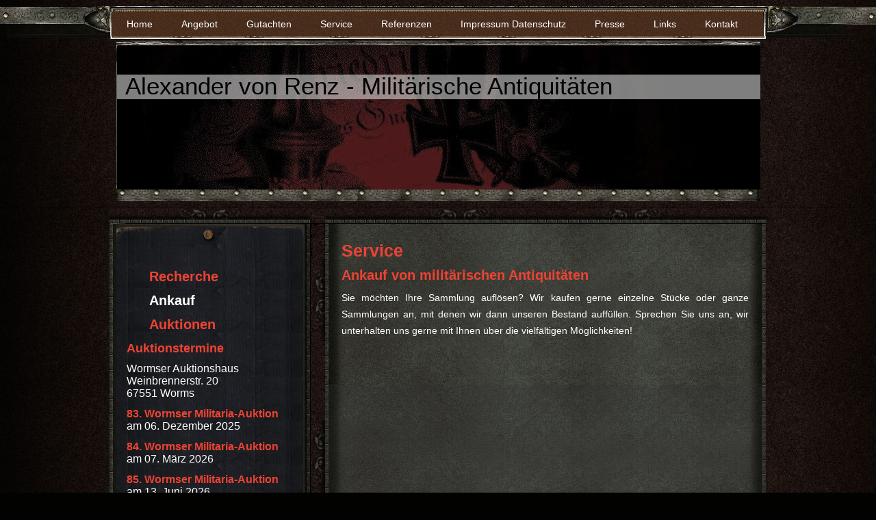

--- FILE ---
content_type: text/html; charset=UTF-8
request_url: https://www.vonrenz.de/service/ankauf/
body_size: 5169
content:
<!DOCTYPE html>
<html lang="de"  ><head prefix="og: http://ogp.me/ns# fb: http://ogp.me/ns/fb# business: http://ogp.me/ns/business#">
    <meta http-equiv="Content-Type" content="text/html; charset=utf-8"/>
    <meta name="generator" content="IONOS MyWebsite"/>
        
    <link rel="dns-prefetch" href="//cdn.website-start.de/"/>
    <link rel="dns-prefetch" href="//104.mod.mywebsite-editor.com"/>
    <link rel="dns-prefetch" href="https://104.sb.mywebsite-editor.com/"/>
    <link rel="shortcut icon" href="//cdn.website-start.de/favicon.ico"/>
        <title>Alexander von Renz - Militärische Antiquitäten - Ankauf</title>
    
    

<meta name="format-detection" content="telephone=no"/>
        <meta name="keywords" content="Buchankauf"/>
            <meta name="description" content="Alexander von Renz - Militärische Antiquitäten, Hochheim am Main"/>
            <meta name="robots" content="index,follow"/>
        <link href="https://www.vonrenz.de/s/style/layout.css?1690208117" rel="stylesheet" type="text/css"/>
    <link href="https://www.vonrenz.de/s/style/main.css?1690208117" rel="stylesheet" type="text/css"/>
    <link href="//cdn.website-start.de/app/cdn/min/group/web.css?1758547156484" rel="stylesheet" type="text/css"/>
<link href="//cdn.website-start.de/app/cdn/min/moduleserver/css/de_DE/common,shoppingbasket?1758547156484" rel="stylesheet" type="text/css"/>
    <link href="https://104.sb.mywebsite-editor.com/app/logstate2-css.php?site=178098359&amp;t=1769151728" rel="stylesheet" type="text/css"/>

<script type="text/javascript">
    /* <![CDATA[ */
var stagingMode = '';
    /* ]]> */
</script>
<script src="https://104.sb.mywebsite-editor.com/app/logstate-js.php?site=178098359&amp;t=1769151728"></script>

    <link href="https://www.vonrenz.de/s/style/print.css?1758547156484" rel="stylesheet" media="print" type="text/css"/>
    <script type="text/javascript">
    /* <![CDATA[ */
    var systemurl = 'https://104.sb.mywebsite-editor.com/';
    var webPath = '/';
    var proxyName = '';
    var webServerName = 'www.vonrenz.de';
    var sslServerUrl = 'https://www.vonrenz.de';
    var nonSslServerUrl = 'http://www.vonrenz.de';
    var webserverProtocol = 'http://';
    var nghScriptsUrlPrefix = '//104.mod.mywebsite-editor.com';
    var sessionNamespace = 'DIY_SB';
    var jimdoData = {
        cdnUrl:  '//cdn.website-start.de/',
        messages: {
            lightBox: {
    image : 'Bild',
    of: 'von'
}

        },
        isTrial: 0,
        pageId: 919718876    };
    var script_basisID = "178098359";

    diy = window.diy || {};
    diy.web = diy.web || {};

        diy.web.jsBaseUrl = "//cdn.website-start.de/s/build/";

    diy.context = diy.context || {};
    diy.context.type = diy.context.type || 'web';
    /* ]]> */
</script>

<script type="text/javascript" src="//cdn.website-start.de/app/cdn/min/group/web.js?1758547156484" crossorigin="anonymous"></script><script type="text/javascript" src="//cdn.website-start.de/s/build/web.bundle.js?1758547156484" crossorigin="anonymous"></script><script src="//cdn.website-start.de/app/cdn/min/moduleserver/js/de_DE/common,shoppingbasket?1758547156484"></script>
<script type="text/javascript" src="https://cdn.website-start.de/proxy/apps/static/resource/dependencies/"></script><script type="text/javascript">
                    if (typeof require !== 'undefined') {
                        require.config({
                            waitSeconds : 10,
                            baseUrl : 'https://cdn.website-start.de/proxy/apps/static/js/'
                        });
                    }
                </script><script type="text/javascript" src="//cdn.website-start.de/app/cdn/min/group/pfcsupport.js?1758547156484" crossorigin="anonymous"></script>    <meta property="og:type" content="business.business"/>
    <meta property="og:url" content="https://www.vonrenz.de/service/ankauf/"/>
    <meta property="og:title" content="Alexander von Renz - Militärische Antiquitäten - Ankauf"/>
            <meta property="og:description" content="Alexander von Renz - Militärische Antiquitäten, Hochheim am Main"/>
                <meta property="og:image" content="https://www.vonrenz.de/s/img/emotionheader.jpg"/>
        <meta property="business:contact_data:country_name" content="Deutschland"/>
    
    
    
    
    
    
    
    
</head>


<body class="body diyBgActive  cc-pagemode-default diy-market-de_DE" data-pageid="919718876" id="page-919718876">
    
    <div class="diyw">
        <div id="wrapper" class="center clearfix">
	<div class="separator first center"></div>
	<div id="wrapperShadowLeft"></div>
	<div id="wrapperShadowRight"></div>
	<div id="navigation">
		<div class="webnavigation"><ul id="mainNav1" class="mainNav1"><li class="navTopItemGroup_1"><a data-page-id="919718867" href="https://www.vonrenz.de/" class="level_1"><span>Home</span></a></li><li class="navTopItemGroup_2"><a data-page-id="919718868" href="https://www.vonrenz.de/angebot/" class="level_1"><span>Angebot</span></a></li><li class="navTopItemGroup_3"><a data-page-id="919718873" href="https://www.vonrenz.de/gutachten/" class="level_1"><span>Gutachten</span></a></li><li class="navTopItemGroup_4"><a data-page-id="919718874" href="https://www.vonrenz.de/service/" class="parent level_1"><span>Service</span></a></li><li class="navTopItemGroup_5"><a data-page-id="919718878" href="https://www.vonrenz.de/referenzen/" class="level_1"><span>Referenzen</span></a></li><li class="navTopItemGroup_6"><a data-page-id="919718881" href="https://www.vonrenz.de/impressum-datenschutz/" class="level_1"><span>Impressum Datenschutz</span></a></li><li class="navTopItemGroup_7"><a data-page-id="919921754" href="https://www.vonrenz.de/presse/" class="level_1"><span>Presse</span></a></li><li class="navTopItemGroup_8"><a data-page-id="919922077" href="https://www.vonrenz.de/links/" class="level_1"><span>Links</span></a></li><li class="navTopItemGroup_9"><a data-page-id="919718879" href="https://www.vonrenz.de/kontakt/" class="level_1"><span>Kontakt</span></a></li></ul></div>
	</div>
	<div class="separator second center"></div>
	<div id="header">
		
<style type="text/css" media="all">
.diyw div#emotion-header {
        max-width: 940px;
        max-height: 210px;
                background: #EEEEEE;
    }

.diyw div#emotion-header-title-bg {
    left: 0%;
    top: 20%;
    width: 100%;
    height: 17%;

    background-color: #FFFFFF;
    opacity: 0.50;
    filter: alpha(opacity = 50);
    }
.diyw img#emotion-header-logo {
    left: 1.00%;
    top: 0.00%;
    background: transparent;
                border: 1px solid #CCCCCC;
        padding: 0px;
                display: none;
    }

.diyw div#emotion-header strong#emotion-header-title {
    left: 1%;
    top: 18%;
    color: #000000;
        font: normal normal 35px/120% Arial, Helvetica, sans-serif;
}

.diyw div#emotion-no-bg-container{
    max-height: 210px;
}

.diyw div#emotion-no-bg-container .emotion-no-bg-height {
    margin-top: 22.34%;
}
</style>
<div id="emotion-header" data-action="loadView" data-params="active" data-imagescount="1">
            <img src="https://www.vonrenz.de/s/img/emotionheader.jpg?1377450373.940px.210px" id="emotion-header-img" alt=""/>
            
        <div id="ehSlideshowPlaceholder">
            <div id="ehSlideShow">
                <div class="slide-container">
                                        <div style="background-color: #EEEEEE">
                            <img src="https://www.vonrenz.de/s/img/emotionheader.jpg?1377450373.940px.210px" alt=""/>
                        </div>
                                    </div>
            </div>
        </div>


        <script type="text/javascript">
        //<![CDATA[
                diy.module.emotionHeader.slideShow.init({ slides: [{"url":"https:\/\/www.vonrenz.de\/s\/img\/emotionheader.jpg?1377450373.940px.210px","image_alt":"","bgColor":"#EEEEEE"}] });
        //]]>
        </script>

    
            
        
            
                  	<div id="emotion-header-title-bg"></div>
    
            <strong id="emotion-header-title" style="text-align: left">Alexander von Renz - Militärische Antiquitäten</strong>
                    <div class="notranslate">
                <svg xmlns="http://www.w3.org/2000/svg" version="1.1" id="emotion-header-title-svg" viewBox="0 0 940 210" preserveAspectRatio="xMinYMin meet"><text style="font-family:Arial, Helvetica, sans-serif;font-size:35px;font-style:normal;font-weight:normal;fill:#000000;line-height:1.2em;"><tspan x="0" style="text-anchor: start" dy="0.95em">Alexander von Renz - Militärische Antiquitäten</tspan></text></svg>
            </div>
            
    
    <script type="text/javascript">
    //<![CDATA[
    (function ($) {
        function enableSvgTitle() {
                        var titleSvg = $('svg#emotion-header-title-svg'),
                titleHtml = $('#emotion-header-title'),
                emoWidthAbs = 940,
                emoHeightAbs = 210,
                offsetParent,
                titlePosition,
                svgBoxWidth,
                svgBoxHeight;

                        if (titleSvg.length && titleHtml.length) {
                offsetParent = titleHtml.offsetParent();
                titlePosition = titleHtml.position();
                svgBoxWidth = titleHtml.width();
                svgBoxHeight = titleHtml.height();

                                titleSvg.get(0).setAttribute('viewBox', '0 0 ' + svgBoxWidth + ' ' + svgBoxHeight);
                titleSvg.css({
                   left: Math.roundTo(100 * titlePosition.left / offsetParent.width(), 3) + '%',
                   top: Math.roundTo(100 * titlePosition.top / offsetParent.height(), 3) + '%',
                   width: Math.roundTo(100 * svgBoxWidth / emoWidthAbs, 3) + '%',
                   height: Math.roundTo(100 * svgBoxHeight / emoHeightAbs, 3) + '%'
                });

                titleHtml.css('visibility','hidden');
                titleSvg.css('visibility','visible');
            }
        }

        
            var posFunc = function($, overrideSize) {
                var elems = [], containerWidth, containerHeight;
                                    elems.push({
                        selector: '#emotion-header-title',
                        overrideSize: true,
                        horPos: 5.7,
                        vertPos: 22.8                    });
                    lastTitleWidth = $('#emotion-header-title').width();
                                                elems.push({
                    selector: '#emotion-header-title-bg',
                    horPos: 0,
                    vertPos: 24                });
                                
                containerWidth = parseInt('940');
                containerHeight = parseInt('210');

                for (var i = 0; i < elems.length; ++i) {
                    var el = elems[i],
                        $el = $(el.selector),
                        pos = {
                            left: el.horPos,
                            top: el.vertPos
                        };
                    if (!$el.length) continue;
                    var anchorPos = $el.anchorPosition();
                    anchorPos.$container = $('#emotion-header');

                    if (overrideSize === true || el.overrideSize === true) {
                        anchorPos.setContainerSize(containerWidth, containerHeight);
                    } else {
                        anchorPos.setContainerSize(null, null);
                    }

                    var pxPos = anchorPos.fromAnchorPosition(pos),
                        pcPos = anchorPos.toPercentPosition(pxPos);

                    var elPos = {};
                    if (!isNaN(parseFloat(pcPos.top)) && isFinite(pcPos.top)) {
                        elPos.top = pcPos.top + '%';
                    }
                    if (!isNaN(parseFloat(pcPos.left)) && isFinite(pcPos.left)) {
                        elPos.left = pcPos.left + '%';
                    }
                    $el.css(elPos);
                }

                // switch to svg title
                enableSvgTitle();
            };

                        var $emotionImg = jQuery('#emotion-header-img');
            if ($emotionImg.length > 0) {
                // first position the element based on stored size
                posFunc(jQuery, true);

                // trigger reposition using the real size when the element is loaded
                var ehLoadEvTriggered = false;
                $emotionImg.one('load', function(){
                    posFunc(jQuery);
                    ehLoadEvTriggered = true;
                                        diy.module.emotionHeader.slideShow.start();
                                    }).each(function() {
                                        if(this.complete || typeof this.complete === 'undefined') {
                        jQuery(this).load();
                    }
                });

                                noLoadTriggeredTimeoutId = setTimeout(function() {
                    if (!ehLoadEvTriggered) {
                        posFunc(jQuery);
                    }
                    window.clearTimeout(noLoadTriggeredTimeoutId)
                }, 5000);//after 5 seconds
            } else {
                jQuery(function(){
                    posFunc(jQuery);
                });
            }

                        if (jQuery.isBrowser && jQuery.isBrowser.ie8) {
                var longTitleRepositionCalls = 0;
                longTitleRepositionInterval = setInterval(function() {
                    if (lastTitleWidth > 0 && lastTitleWidth != jQuery('#emotion-header-title').width()) {
                        posFunc(jQuery);
                    }
                    longTitleRepositionCalls++;
                    // try this for 5 seconds
                    if (longTitleRepositionCalls === 5) {
                        window.clearInterval(longTitleRepositionInterval);
                    }
                }, 1000);//each 1 second
            }

            }(jQuery));
    //]]>
    </script>

    </div>

	</div>

	<div class="separator third center"></div>
	<div id="contentWrapper" class="clearfix">
		<div id="content" class="center clearfix">
			<div id="mainWrapper" class="clearfix">
				<div class="top"></div>
				<div class="center">
					<div class="content">
						
        <div id="content_area">
        	<div id="content_start"></div>
        	
        
        <div id="matrix_1023877388" class="sortable-matrix" data-matrixId="1023877388"><div class="n module-type-header diyfeLiveArea "> <h1><span class="diyfeDecoration">Service</span></h1> </div><div class="n module-type-header diyfeLiveArea "> <h2><span class="diyfeDecoration">Ankauf von militärischen Antiquitäten</span></h2> </div><div class="n module-type-text diyfeLiveArea "> <p style="text-align: justify;"><span style="font-size:14px;">Sie möchten Ihre Sammlung auflösen? Wir kaufen gerne einzelne Stücke oder ganze Sammlungen an, mit denen wir dann unseren Bestand
auffüllen. Sprechen Sie uns an, wir unterhalten uns gerne mit Ihnen über die vielfältigen Möglichkeiten!</span></p> </div></div>
        
        
        </div>
					</div>
				</div>
				<div class="bottom"></div>
			</div>
			<div id="sidebarWrapper" class="clearfix">
				<div class="top"></div>
				<div class="center clearfix">
					<div class="navigation">
						<div class="webnavigation"><ul id="mainNav2" class="mainNav2"><li class="navTopItemGroup_0"><a data-page-id="919718875" href="https://www.vonrenz.de/service/recherche/" class="level_2"><span>Recherche</span></a></li><li class="navTopItemGroup_0"><a data-page-id="919718876" href="https://www.vonrenz.de/service/ankauf/" class="current level_2"><span>Ankauf</span></a></li><li class="navTopItemGroup_0"><a data-page-id="919718877" href="https://www.vonrenz.de/service/auktionen/" class="level_2"><span>Auktionen</span></a></li></ul></div>
					</div>
					<div class="content clearfix">
						<div id="matrix_1023877383" class="sortable-matrix" data-matrixId="1023877383"><div class="n module-type-header diyfeLiveArea "> <h1><span class="diyfeDecoration">Auktionstermine    </span></h1> </div><div class="n module-type-text diyfeLiveArea "> <p><span style="font-size:16px;">Wormser Auktionshaus</span></p>
<p><span style="font-size:16px;">Weinbrennerstr. 20<br/>
67551 Worms</span></p>
<p> </p>
<p><span style="font-size:16px;"><a href="http://www.wormser-auktionshaus.de" target="_blank"><strong>83</strong></a><a href="http://www.wormser-auktionshaus.de" target="_blank"><strong><span style="color:#ed4334;">. Wormser Militaria-Auktion</span></strong></a><br/>
<span style="color:#FFFFFF;">am <span style="font-family:arial,sans-serif;">06. Dezember 2025</span></span></span></p>
<p> </p>
<p><span style="font-size:16px;"><strong><span style="color:#ed4334;">84</span></strong><a href="http://www.wormser-auktionshaus.de" target="_blank"><strong><span style="color:#ed4334;">. Wormser
Militaria-Auktion</span></strong></a><br/>
<span style="color:#FFFFFF;">am <span style="font-family:arial,sans-serif;">07. März 2026</span></span></span></p>
<p> </p>
<p><span style="font-size:16px;"><strong><span style="color:#ed4334;">85</span></strong><a href="http://www.wormser-auktionshaus.de" target="_blank"><strong><span style="color:#ed4334;">. Wormser
Militaria-Auktion</span></strong></a><br/>
<span style="color:#FFFFFF;">am <span style="font-family:arial,sans-serif;">13. Juni 2026</span></span></span></p>
<p> </p>
<p><span style="font-size:16px;"><strong><span style="color:#ed4334;">86</span></strong><a href="http://www.wormser-auktionshaus.de" target="_blank"><strong><span style="color:#ed4334;">. Wormser
Militaria-Auktion</span></strong></a><br/>
<span style="color:#FFFFFF;">am <span style="font-family:arial,sans-serif;">05. September 2026</span></span></span></p>
<p> </p>
<p><span style="font-size:16px;"><strong><span style="color:#ed4334;">87</span></strong><a href="http://www.wormser-auktionshaus.de" target="_blank"><strong><span style="color:#ed4334;">. Wormser
Militaria-Auktion</span></strong></a><br/>
<span style="color:#FFFFFF;">am <span style="font-family:arial,sans-serif;">05. Dezember 2026</span></span></span></p> </div><div class="n module-type-header diyfeLiveArea "> <h1><span class="diyfeDecoration">Einlieferungen werden jederzeit entgegen genommen.</span></h1> </div><div class="n module-type-hr diyfeLiveArea "> <div style="padding: 0px 0px">
    <div class="hr"></div>
</div>
 </div></div>
					</div>
				</div>
				<div class="bottom"></div>
			</div>
		</div>
	</div>
	<div id="footer" class="clearfix">
		<div class="top"></div>
		<div class="center">
			<div class="content">
				<div id="contentfooter">
    <div class="leftrow">
                        <a rel="nofollow" href="javascript:window.print();">
                    <img class="inline" height="14" width="18" src="//cdn.website-start.de/s/img/cc/printer.gif" alt=""/>
                    Druckversion                </a> <span class="footer-separator">|</span>
                <a href="https://www.vonrenz.de/sitemap/">Sitemap</a>
                        <br/> © Alexander von Renz - Militärische Antiquitäten
            </div>
    <script type="text/javascript">
        window.diy.ux.Captcha.locales = {
            generateNewCode: 'Neuen Code generieren',
            enterCode: 'Bitte geben Sie den Code ein'
        };
        window.diy.ux.Cap2.locales = {
            generateNewCode: 'Neuen Code generieren',
            enterCode: 'Bitte geben Sie den Code ein'
        };
    </script>
    <div class="rightrow">
                    <span class="loggedout">
                <a rel="nofollow" id="login" href="https://login.1and1-editor.com/178098359/www.vonrenz.de/de?pageId=919718876">
                    Login                </a>
            </span>
                
                <span class="loggedin">
            <a rel="nofollow" id="logout" href="https://104.sb.mywebsite-editor.com/app/cms/logout.php">Logout</a> <span class="footer-separator">|</span>
            <a rel="nofollow" id="edit" href="https://104.sb.mywebsite-editor.com/app/178098359/919718876/">Seite bearbeiten</a>
        </span>
    </div>
</div>
            <div id="loginbox" class="hidden">
                <script type="text/javascript">
                    /* <![CDATA[ */
                    function forgotpw_popup() {
                        var url = 'https://passwort.1und1.de/xml/request/RequestStart';
                        fenster = window.open(url, "fenster1", "width=600,height=400,status=yes,scrollbars=yes,resizable=yes");
                        // IE8 doesn't return the window reference instantly or at all.
                        // It may appear the call failed and fenster is null
                        if (fenster && fenster.focus) {
                            fenster.focus();
                        }
                    }
                    /* ]]> */
                </script>
                                <img class="logo" src="//cdn.website-start.de/s/img/logo.gif" alt="IONOS" title="IONOS"/>

                <div id="loginboxOuter"></div>
            </div>
        

			</div>
		</div>
		<div class="bottom"></div>
	</div>
</div>
    </div>

    
    </body>


<!-- rendered at Wed, 29 Oct 2025 15:24:54 +0100 -->
</html>


--- FILE ---
content_type: text/css
request_url: https://www.vonrenz.de/s/style/layout.css?1690208117
body_size: 2627
content:
/*
------------------------------------------------------------------
Layout 1720: Master Template by Dieter Moess / Lukas Gorniak
Commented Version 1.2 - 29.03.2012
------------------------------------------------------------------ 
*/

/* --------------------------------------------------------------------------------------------------------- */
/* ---------------------------------------------- EDIT MODE ONLY ------------------------------------------- */
/* --------------------------------------------------------------------------------------------------------- */

/* -------------------------------------------------------------------------------- Container Settings */

body 
{
	background: #020200;
	background-image: url(https://www.vonrenz.de/s/img/mt_body.png);
	background-repeat: repeat-y;
	background-position: top center;
}


/*  Wrapper */
.diyw #wrapper {
	background-image: none; /* url(https://www.vonrenz.de/s/img/mt_wrapper.png)*/
	background-repeat: no-repeat;
}

/*  Shadow */
.diyw #wrapperShadowLeft {
	background-image: none; /* url(https://www.vonrenz.de/s/img/mt_wrapperShadowLeft.png)*/
	background-repeat: no-repeat;
	display: none;
}

.diyw #wrapperShadowRight {
	background-image: none; /* url(https://www.vonrenz.de/s/img/mt_wrapperShadowRight.png)*/
	background-repeat: no-repeat;
	display: none;
}

/*  Navigation */
.diyw #navigation {
	margin-top: -38px;
	background-color: transparent;
	background-image: url(https://www.vonrenz.de/s/img/mt_navigation.png);
	background-repeat: repeat-y;
	background-position: top center;
}

/*  Separator */
.diyw .first {
	height: 55px;
	background-color: transparent;
	background-image: url(https://www.vonrenz.de/s/img/mt_firstSeparator.png);
	display: block;
	background-position: center;
}

.diyw .second {
	height: 6px;
	background-color: transparent;
	background-image: url(https://www.vonrenz.de/s/img/mt_secondSeparator.png);
	display: block;
	background-position: 1px 0;
}
.diyw .third {
	height: 9px;
	background-color: transparent;
	background-image: url(https://www.vonrenz.de/s/img/mt_thirdSeparator.png);
	display: block;
	background-position: bottom;
	background-repeat: repeat-x;
}

.diyw .first .separator {
	width: 100%;
}

.diyw .second.separator {
	width: 958px;
}
/*  Header */

.diyw #header {
	background-color: transparent;
	background-image: url(https://www.vonrenz.de/s/img/mt_header.png);
	background-repeat: no-repeat;
	height: 228px;
	background-position: center;
	padding-top: 8px;
	padding-left: 1px;
}

/*  Content */

.diyw #contentWrapper {
	background-color: transparent;
}
.diyw #content {
	width: 960px;
	margin-top: 1px;
/*	background-image: url(https://www.vonrenz.de/s/img/mt_content.png);
	background-repeat: repeat-y;
	background-position: center;*/
}


/* ------------------------------------- Main Content */
.diyw #mainWrapper {
	background-color: transparent;
	background-image: none;	/* url(https://www.vonrenz.de/s/img/mt_mainWrapper.png)*/
	background-repeat: no-repeat;
}

.diyw #mainWrapper .top {
	height: 22px;
	background-color: #000;
	background-image: url(https://www.vonrenz.de/s/img/mt_mainWrapperTop.png);
	background-repeat: no-repeat;
	display: block;
}

.diyw #mainWrapper .center {
	background-color: transparent;
	background-image: url(https://www.vonrenz.de/s/img/mt_mainWrapperCenter.png);
	background-repeat: repeat-y;
}

.diyw #mainWrapper  .content {
  padding: 20px;
  padding-left: 40px;
}

.diyw #mainWrapper .bottom {
	height: 22px;
	background-color: #000;
	background-image: url(https://www.vonrenz.de/s/img/mt_mainWrapperBottom.png);
	background-repeat: no-repeat;
	display: block
}

.diyw #footerCenterContent {
  padding: 20px;
}

.diyw #mainTop {
	height: 0;
	background-color: #000;
	background-image: none; /* url(https://www.vonrenz.de/s/img/mt_contentTop.png)*/
	background-repeat: no-repeat;
	display: none;
}

.diyw #mainBottom{
	height: 0;
	background-color: #000;
	background-image: none; /* url(https://www.vonrenz.de/s/img/mt_contentBottom.png)*/
	background-repeat: no-repeat;
	display: none;
}

/* ------------------------------------- Sidebar */
.diyw #sidebarWrapper {
	background-color: transparent;
	background-image: none;	/* url(https://www.vonrenz.de/s/img/mt_sidebar.png)*/
	background-repeat: no-repeat;
}

.diyw #sidebarWrapper .top {
	background-color: #000;
	height: 54px;
	background-image: url(https://www.vonrenz.de/s/img/mt_sidebarTop.png);
	background-repeat: no-repeat;
	display: block;
}

.diyw #sidebarWrapper .center {
	background-color: transparent;
	background-image: url(https://www.vonrenz.de/s/img/mt_sidebarCenter.png);
	background-repeat: repeat-y;
}

.diyw #sidebarWrapper .bottom {
	background-color: #000;
	background-image: url(https://www.vonrenz.de/s/img/mt_sidebarBottom.png);
	background-repeat: repeat-y;
	height: 24px;
	display: block;
}

.diyw #sidebarWrapper .navigation {
	background-color: transparent;
	background-image: none; /* url(https://www.vonrenz.de/s/img/mt_subnavigation.png)*/
	background-repeat: no-repeat;
	padding-bottom: 0px;
	margin-top: 30px;
}

.diyw #sidebarWrapper .content {
	background-color: transparent;
	background-image: none; /* url(https://www.vonrenz.de/s/img/mt_subcontent.png)*/
	background-repeat: no-repeat;
	padding-right: 20px;
	padding-left: 20px;
	padding-bottom: 30px;
}

/* ------------------------------------- Footer */
.diyw #footer {
	background-color: #000;
	background-repeat: repeat-x;
	margin-top: 10px;
}

.diyw #footer .top {
	height: 0;
	background-color: #000;
	background-image: none; /* url(https://www.vonrenz.de/s/img/mt_footerTop.png)*/
	background-repeat: no-repeat;
	display: none;
}

.diyw #footer .center {
	background-color: #000;
	background-repeat: repeat-x;
}

.diyw #footer .content {
	background-color: transparent;
	padding: 30px;
}

.diyw #footer .bottom {
	height: 0;
	background-color: #000;
	background-image: none; /* url(https://www.vonrenz.de/s/img/mt_footerBottom.png)*/
	background-repeat: no-repeat;
	display: none;
}

/* -------------------------------------------------------------------------------- Color Settings */


body .diyw
{
	font-family: Arial, Verdana, Helvetica, sans-serif;
	font-size: 12px;
	color: #fff;
}
.diyw p,.diyw td {
	font-family: Arial, Verdana, Helvetica, sans-serif;
	font-size: 12px;
	color: #fff;
}

.diyw #mainNav1,
.diyw #mainNav2,
.diyw #mainNav3
{
	margin-top: 0;
	margin-bottom: 0;
	padding-top: 0;
	padding-bottom: 0;
}

/* ------------------------------------- Horizontal Navigation L1 */

.diyw #mainNav1 li{
	margin-right: 2px;
}

.diyw #mainNav1 a,
.diyw #mainNav1 a:link,
.diyw #mainNav1 a:visited {
	text-transform: none;
	text-decoration: none;
	font-size: 14px;
	font-weight: normal;
	color: #fff;
	background-color: transparent;
}

.diyw #mainNav1 a span {
	display: block;
	padding: 10px 20px;
}

.diyw #mainNav1 a.parent,
.diyw #mainNav1 a.parent:hover,
.diyw #mainNav1 a.current,
.diyw #mainNav1 a.current:hover {
	color: #fff;
	background-color: transparent;
	background-repeat: no-repeat;
	/*background-image: url(https://www.vonrenz.de/s/img/mt_nav1Current.png);*/
	background-position: top center;
}

.diyw #mainNav1 a:hover,
.diyw #mainNav1 a:active,
.diyw #mainNav1 a:focus {
	color: #000;
	background-color: #fff;
	background-image: none;	/* url(https://www.vonrenz.de/s/img/mt_nav1Hover.png)*/
	background-repeat: no-repeat;
}

/* ------------------------------------- Vertical Navigation L2 */

.diyw #sidebarWrapper #mainNav2 a,
.diyw #sidebarWrapper #mainNav2 a:link,
.diyw #sidebarWrapper #mainNav2 a:visited {
	text-transform: none;
	text-decoration: none;
	color: #ed4334;
	background-color: transparent;
}

.diyw #sidebarWrapper #mainNav2 span {
	font-size: 20px;
	font-weight: bold;
	padding: 5px 20px 10px 58px;	
	line-height: 20px;
}

.diyw #sidebarWrapper #mainNav2 a.parent, .diyw #sidebarWrapper #mainNav2 a.parent:hover {
	color: #fff;
	background-color: transparent;
}

.diyw #sidebarWrapper #mainNav2 a.current,
.diyw #sidebarWrapper #mainNav2 a.current:hover {
	color:#fff;
	background-color: transparent;
}

.diyw #sidebarWrapper #mainNav2 a:hover,
.diyw #sidebarWrapper #mainNav2 a:active,
.diyw #sidebarWrapper #mainNav2 a:focus {
	color:#ed4334;
	background-color: transparent;
}

/* ------------------------------------- Vertical Navigation L3 */
.diyw #sidebarWrapper #mainNav3 a,
.diyw #sidebarWrapper #mainNav3 a:link,
.diyw #sidebarWrapper #mainNav3 a:visited {
	text-transform: none;
	text-decoration: none;
	color: #ed4334;
	background-color: transparent;
}

.diyw #sidebarWrapper #mainNav3 span {
	font-size: 13px;
	font-weight: bold;
	padding: 10px 30px 10px 70px;
	line-height: 13px;
}

.diyw #sidebarWrapper #mainNav3 a.current {
	color:#fff;
	background-color: transparent;
	background-image: none;	/* url(https://www.vonrenz.de/s/img/mt_nav2Current.png)*/
}

.diyw #sidebarWrapper #mainNav3 a:hover,
.diyw #sidebarWrapper #mainNav3 a:active,
.diyw #sidebarWrapper #mainNav3 a:focus {
	color:#ed4334;
	background-color: transparent;
}

/* ------------------------------------- mainContent Settings */

.diyw a,
.diyw a:link,
.diyw a:visited {
	color: #ed4334;
	text-decoration: none;
}

.diyw #mainWrapper .content  p {
	line-height:23px;
	margin-bottom: 17px;
}

.diyw #mainWrapper .content h1 {
	font-size: 25px;
	color: #ed4334;
	font-weight: bold;
	font-family: Arial, Verdana, Helvetica, sans-serif;
}

.diyw #mainWrapper .content table h1 {
	font-size: 20px;
	color: #ed4334;
	font-weight: bold;
	font-family: Arial, Verdana, Helvetica, sans-serif;
}

.diyw #mainWrapper .content  h2 {
	font-size: 20px;
	color: #ed4334;
	font-family: Arial, Verdana, Helvetica, sans-serif;	
	font-weight: bold;	
}

.diyw #mainWrapper .content  h3 {
	font-size: 16px;
	color: #ed4334;
	font-family: Arial, Verdana, Helvetica, sans-serif;	
	font-weight: bold;	
}

/* ------------------------------------- subContent Settings */

.diyw #sidebarWrapper a,
.diyw #sidebarWrapper a:link,
.diyw #sidebarWrapper a:visited {
	color: #ed4334;
}

/* also add td for color and even the whole content to avoid problems with sitebuilder module */

.diyw #sidebarWrapper .content,
.diyw #sidebarWrapper .content p ,
.diyw #sidebarWrapper .content td
{
	color: #fff;
	font-size: 11px;
}

.diyw #sidebarWrapper .content h1 {
	font-size: 18px;
	color: #ed4334;
	font-weight: bold;
	font-family: Arial, Verdana, Helvetica, sans-serif;
}

.diyw #sidebarWrapper .content h2 {
	font-size: 16px;
	color: #ed4334;
	font-weight: bold;
	font-family: Arial, Verdana, Helvetica, sans-serif;
}

.diyw #sidebarWrapper .content h3 { 
	font-size: 14px;
	color: #ed4334;
	font-weight: normal;
	font-family: Arial, Verdana, Helvetica, sans-serif;	
}

/* ------------------------------------- Footer Settings */

.diyw #footer {
	color:#fff;
}

.diyw #footer a {
	color:#fff;
	font-weight: bold;
}

/* ----------------------------------------------------------------------------------------------------------------------------- */
/* ----------------------------------------------     LEAVE ME ALONE !!!!! ----------------------------------------------------- */
/* ----------------------------------------------------------------------------------------------------------------------------- */


body 
{
	margin: 0;
	padding: 0;
}


.diyw img, .diyw a img {
	border: 0;
}

.diyw img {
	display: block;
}

.diyw #wrapper {
	width: 100%;
	position: relative;
}

.diyw #wrapperShadowLeft,
.diyw #wrapperShadowRight {
	position: absolute;
	top: 0;
	height: 100%;
	width: 16px;
}

.diyw #wrapperShadowLeft {
	left: -16px;
}

.diyw #wrapperShadowRight {
	right: -16px;
}

.diyw .center {
	margin: 0 auto;
}


.diyw #header {
	margin: 0 auto;
	width:940px;
}

.diyw #header div#emotion-header {

}

/*  Navigation */
.diyw #navigation {
	width: 100%;
	position: relative;
}

.diyw #sidebarWrapper .navigation {
	position: relative;
}

.diyw #mainNav2 a,
.diyw #mainNav2 a:link,
.diyw #mainNav2 a:visited {
	white-space: normal;
	word-wrap: break-word;
}

.diyw #mainNav1,
.diyw #mainNav2,
.diyw #mainNav3 {
	list-style: none;
	padding-left: 0;
	padding-right: 0;
	text-align: left;
	margin-left: 0;
	margin-right: 0;
	white-space: nowrap;
}
.diyw #mainNav1{
	width: 950px;
	margin: 0 auto;
}

.diyw #mainNav1 a,
.diyw #mainNav2 a,
.diyw #mainNav3 a {
	display: block;
}

/* level 1 */
.diyw #mainNav1:after, 
.diyw #mainNav2:after, 
.diyw #mainNav3:after {
    zoom: 1;
	content: ".";
    display: block;
    height: 0;
    clear: both;
    visibility: hidden;	
}

.diyw #mainNav1 li, 
.diyw #mainNav2 li {
	float: left;
}

.diyw #mainNav2 li {
	clear: both;
	width: 100%;
}

/* level 2 & 3*/

.diyw #mainNav2,
.diyw #mainNav3 {
	width: 100%;
}

.diyw #mainNav2 a,
.diyw #mainNav3 a {
	max-width: 320px;
}
.diyw #mainNav2 span{
	display: block;
}

/* Areas */

.diyw #mainWrapper {
    float: right;
    width: 666px;
	position: relative;
}

.diyw #mainWrapper .center {
	padding: 0;
	width: 665px;
	min-height: 400px;	
}

.diyw #sidebarWrapper {
	float: right;
	width: 294px;
	min-height: 400px;
	position: relative;
}
.diyw #mainWrapper .top,
.diyw #mainWrapper .bottom{
	width: 666px;
}

.diyw #sidebarWrapper .top,
.diyw #sidebarWrapper .center,
.diyw #sidebarWrapper .bottom,
.diyw #footer,
.diyw #footer .top,
.diyw #footer .bottom {
	width: 100%;
}

.diyw #footer .center{
	display:block;
	width: 960px;
	margin: 0 auto;
}


.diyw #sidebarWrapper .top,
.diyw #sidebarWrapper .center,
.diyw #sidebarWrapper .bottom,
.diyw #mainWrapper .top,
.diyw #mainWrapper .center,
.diyw #mainWrapper .bottom,
.diyw #footer,
.diyw #footer .top,
.diyw #footer .bottom {
	position: relative;
	float: left;
}

